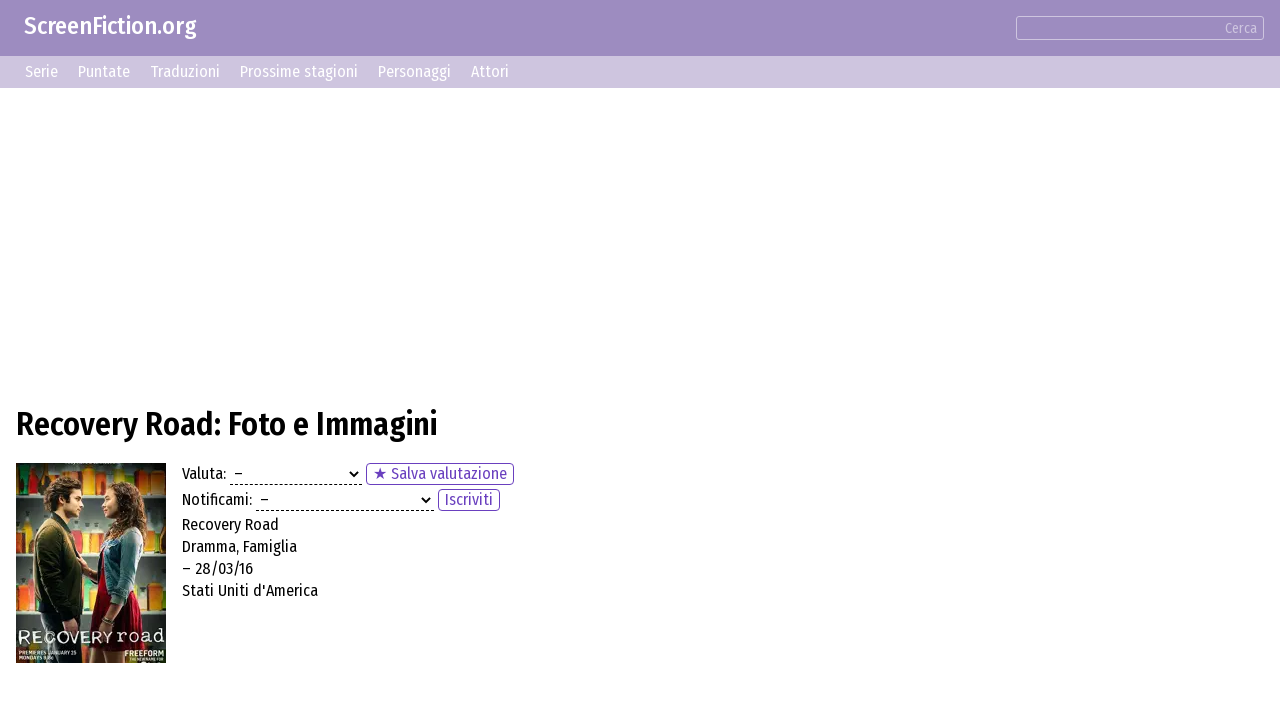

--- FILE ---
content_type: text/html; charset=UTF-8
request_url: https://screenfiction.org/it/series/recovery-road/gallery
body_size: 3579
content:
<!DOCTYPE html>
<html lang="it" dir="ltr">
<head>
	<meta charset="utf-8">
	<meta http-equiv="X-UA-Compatible" content="IE=edge">
	<meta name="viewport" content="width=device-width, initial-scale=1">

	<link rel="stylesheet" href="/assets/css/normalize.min.css">
	
	<link rel="stylesheet" type="text/css" href="/assets/lib/si-framework.css?v=1" />
	<link rel="stylesheet" type="text/css" href="/assets/css/style.css?v=6" />
	<link rel="stylesheet" type="text/css" href="/assets/lib/glightbox.min.css?v=1" />
	<link rel="icon" type="image/png" href="https://screenfiction.org/favicon.png" />
	<link rel="shortcut icon" href="/favicon.png" type="image/png">
	<link rel="apple-touch-icon" href="https://screenfiction.org/apple-touch-icon.png"/>
	<!-- <link rel="apple-touch-icon" sizes="76x76"   href="/apple-touch-icon-76x76.png"> -->
	<!-- <link rel="apple-touch-icon" sizes="120x120" href="/apple-touch-icon-120x120.png"> -->
	<!-- <link rel="apple-touch-icon" sizes="152x152" href="/apple-touch-icon-152x152.png"> -->
	<!-- <link rel="apple-touch-icon" sizes="180x180" href="/apple-touch-icon-180x180.png"> -->
	<title>Recovery Road (Serie TV) - Foto e Immagini</title>
	<meta name="description" content="Recovery Road (2016 – 2016). Foto e Immagini" />
	<link rel="canonical" href="https://screenfiction.org/it/series/recovery-road/gallery" />
	
	<link rel="alternate" hreflang="en" href="https://screenfiction.org/en/series/recovery-road/gallery" />
	<link rel="alternate" hreflang="de" href="https://screenfiction.org/de/series/recovery-road/gallery" />
	<link rel="alternate" hreflang="es" href="https://screenfiction.org/es/series/recovery-road/gallery" />
	<link rel="alternate" hreflang="fr" href="https://screenfiction.org/fr/series/recovery-road/gallery" />
	<link rel="alternate" hreflang="it" href="https://screenfiction.org/it/series/recovery-road/gallery" />
	<link rel="alternate" hreflang="nl" href="https://screenfiction.org/nl/series/recovery-road/gallery" />
	<link rel="alternate" hreflang="pl" href="https://screenfiction.org/pl/series/recovery-road/gallery" />
	<link rel="alternate" hreflang="pt" href="https://screenfiction.org/pt/series/recovery-road/gallery" />
	<link rel="alternate" hreflang="ru" href="https://screenfiction.org/ru/series/recovery-road/gallery" />
	
	<meta property="og:site_name" content="ScreenFiction.org">
	<meta property="og:locale" content="it_IT">
	<meta property="og:type" content="article" />
	<meta property="og:title" content="Recovery Road (Serie TV) - Foto e Immagini" />
	<meta property="og:description" content="Recovery Road (2016 – 2016). Foto e Immagini" />
	<meta property="og:url" content="https://screenfiction.org/it/series/recovery-road/gallery" />
	<meta property="og:image" content="https://screenfiction.org/assets/default-image.png" />
	<script type="application/ld+json">{"@context":"http:\/\/schema.org","@type":"Article","mainEntityOfPage":"https:\/\/screenfiction.org\/it\/series\/recovery-road\/gallery","headline":"Recovery Road (Serie TV) - Foto e Immagini","alternativeHeadline":"Recovery Road (Serie TV) - Foto e Immagini","image":"https:\/\/screenfiction.org\/assets\/default-image.png","author":"ScreenFiction.org","editor":"ScreenFiction.org","url":"https:\/\/screenfiction.org\/it\/series\/recovery-road\/gallery","description":"Recovery Road (2016 – 2016). Foto e Immagini","articleBody":"","publisher":{"@type":"Organization","name":"ScreenFiction.org","logo":{"@type":"ImageObject","url":"https:\/\/screenfiction.org\/assets\/default-image.png"}}}</script>
		<!-- Global site tag (gtag.js) - Google Analytics -->
<script async src="https://www.googletagmanager.com/gtag/js?id=UA-142122986-1"></script>
<script>
  window.dataLayer = window.dataLayer || [];
  function gtag(){dataLayer.push(arguments);}
  gtag('js', new Date()); gtag('config', 'UA-142122986-1');
</script>
<!-- Yandex.Metrika counter -->
<script type="text/javascript" >
   (function(m,e,t,r,i,k,a){m[i]=m[i]||function(){(m[i].a=m[i].a||[]).push(arguments)};
   m[i].l=1*new Date();k=e.createElement(t),a=e.getElementsByTagName(t)[0],k.async=1,k.src=r,a.parentNode.insertBefore(k,a)})
   (window, document, "script", "https://mc.yandex.ru/metrika/tag.js", "ym");

   ym(54057658, "init", {
        clickmap:true,
        trackLinks:true,
        accurateTrackBounce:true,
        webvisor:true
   });
</script>
<noscript><div><img src="https://mc.yandex.ru/watch/54057658" style="position:absolute; left:-9999px;" alt="" /></div></noscript>
<!-- /Yandex.Metrika counter --></head>
<body itemscope itemtype="http://schema.org/WebPage">

<div class="site page-series">
	<div class="top-header">
		<a href="/it" style="display: inline-block; text-decoration: none; padding: 1ex 1em;">ScreenFiction.org</a>
				<div class="search-group"><form action="/it/search">
			<input type="text" name="query" value="" /><button type="submit" class="link">Cerca</button>
		</form></div>
			</div>
		<div class="top-menu">
		<a href="/it/series">Serie</a>
		<a href="/it/schedule/episodes">Puntate</a>
		<a href="/it/schedule/translations">Traduzioni</a>
		<a href="/it/schedule/seasons">Prossime stagioni</a>
		<a href="/it/character">Personaggi</a>
		<a href="/it/person">Attori</a>
	</div>
	
	<div class="site-content">
		<div class="page-content">

<article class="series single">
	<div class="insertion before-title"><script async src="https://pagead2.googlesyndication.com/pagead/js/adsbygoogle.js?client=ca-pub-2155582688726022"
     crossorigin="anonymous"></script>
<!-- screenfiction.org_adaptive_1 -->
<ins class="adsbygoogle"
     style="display:block"
     data-ad-client="ca-pub-2155582688726022"
     data-ad-slot="3256552647"
     data-ad-format="auto"
     data-full-width-responsive="true"></ins>
<script>
     (adsbygoogle = window.adsbygoogle || []).push({});
</script></div>
	<h1>Recovery Road: Foto e Immagini</h1>

	<div class="series entity">
		<div class="image poster">
			<picture><source type="image/webp" srcset="/content/image/0/139/844/8e978643-regular.webp, /content/image/0/139/844/8e978643-regular_2x.webp 2x"><img src="/content/image/0/139/844/8e978643-regular.webp" width="150" height="200" alt="Recovery Road" /></picture>		</div>
		<div class="meta">
			<p class="feature rating"><label>Valuta:</label> <select name="rating" class="select-clear"><option selected value= "0">&ndash;</option><option  value= "1">☹️ Molto cattivo</option><option  value= "3">🙁 Cattivo</option><option  value= "5">😐 Mediocre</option><option  value= "7">🙂 Buono</option><option  value= "8">😃 Eccellente</option><option  value="10">🤩 Super!</option></select> <button id="save-rating" class="regular-button" onclick="showModal()">&#9733; Salva valutazione</button><span class="save-rating success">&#10004; Valutazione salvata!</span></p>
			<p class="feature follow"><label>Notificami:</label> <select name="follow" class="select-clear"><option selected value="NONE">&ndash;</option><option  value="EPISODE_START">sul nuovo episodio</option><option  value="SEASON_START">sulla nuova stagione</option><option  value="SEASON_FINISH">sulla fine della stagione</option></select> <button class="regular-button" onclick="showModal()">Iscriviti</button><span class="save-follow success">&#10004; Abbonamento salvato!</span></p>
			<p class="feature">Recovery Road</p>
			<p class="feature">Dramma, Famiglia</p>
			<p class="feature"> – 28/03/16</p>
			<p class="feature"></p>
			<p class="feature">Stati Uniti d'America</p>
			<p class="feature"></p>
		</div>
	</div>

	<div class="insertion after-brief"><script async src="https://pagead2.googlesyndication.com/pagead/js/adsbygoogle.js?client=ca-pub-2155582688726022"
     crossorigin="anonymous"></script>
<!-- screenfiction.org_adaptive_1 -->
<ins class="adsbygoogle"
     style="display:block"
     data-ad-client="ca-pub-2155582688726022"
     data-ad-slot="3256552647"
     data-ad-format="auto"
     data-full-width-responsive="true"></ins>
<script>
     (adsbygoogle = window.adsbygoogle || []).push({});
</script></div>
	<div class="chapters">
		<a href="/it/series/recovery-road">Informazioni generali</a><a href="/it/series/recovery-road/episodes">Puntate</a><a href="/it/series/recovery-road/releases">Traduzioni</a><a href="/it/series/recovery-road/cast">Attori, cast</a><a href="/it/series/recovery-road/characters">Personaggi</a><span>Foto e Immagini</span>	</div>

	
<div class="section gallery">
	<h3 class="chapter">Foto e Immagini</h3>

		<div class="posters grid cards">
				<div class="card poster">
			<a class="glightbox" href="/content/image/0/139/844/8e978643-full.webp" data-gallery="posters"><picture><source type="image/webp" srcset="/content/image/0/139/844/8e978643-regular.webp, /content/image/0/139/844/8e978643-regular_2x.webp 2x"><img src="/content/image/0/139/844/8e978643-regular.webp" width="150" height="200" alt="Recovery Road" /></picture></a>
		</div>
			</div>
	
	</div>

	<div class="insertion after-content"><!-- Composite Start -->
<div id="M677513ScriptRootC1073138">
</div>
<script src="https://jsc.mgid.com/s/c/screenfiction.org.1073138.js" async></script>
<!-- Composite End --></div>
</article>

<div class="modal">
	<div class="blackout"></div>
	<div class="modal-content" style="font-size: 20px;">
		<!-- Dynamic content -->
	</div>
</div>

<script>
document.addEventListener('DOMContentLoaded',function () {
	GLightbox({
		touchNavigation: true
	});
	document.querySelector('.modal .blackout').addEventListener('click',function (e) { this.parentNode.classList.remove('active'); });
});

function showModal() {
	const command = {
		handler: 'user',
		action : 'entrance',
		data: {
			lang: 'it'
		}
	};
	apiSendCommands(
		[command],
		(response) => {
			document.querySelector('.modal .modal-content').innerHTML = response.data[0];
			document.querySelector('.modal').classList.add('active');
		}
	);
}

/**
 *
 * @since 2024-02
 */
function saveUserRating( entry_id ) {
	const rating = document.querySelector('select[name="rating"]');
	const follow = document.querySelector('select[name="follow"]');
	if ( !rating || !follow ) return;

	var command = {
		handler: 'preferences',
		action : 'update',
		data   : {
			entry_id: 177984,
			rating: rating.value,
			follow: follow.value
		}
	};

	apiSendCommands(
		[command],
		() => {
			blinkClass( document.querySelector('.feature.rating'), 'success' );
		}
	);
}

/**
 *
 * @since 2024-02
 */
function saveSubscription( entry_id ) {
	const rating = document.querySelector('select[name="rating"]');
	const follow = document.querySelector('select[name="follow"]');
	if ( !rating || !follow ) return;

	var command = {
		handler: 'preferences',
		action : 'update',
		data   : {
			entry_id: 177984,
			rating: rating.value,
			follow: follow.value
		}
	};

	apiSendCommands(
		[command],
		() => {
			blinkClass( document.querySelector('.feature.follow'), 'success' );
		}
	);
}
</script>


		</div>
	</div>

	<footer class="site-footer">
		<div class="copyright">© ScreenFiction.org 2019–2026</div>

		<nav class="menu menu-languages"><a href="/en/series/recovery-road/gallery" class="menu-item">English</a><a href="/de/series/recovery-road/gallery" class="menu-item">Deutsch</a><a href="/es/series/recovery-road/gallery" class="menu-item">Español</a><a href="/fr/series/recovery-road/gallery" class="menu-item">Français</a><span class="menu-item current">Italiano</span><a href="/nl/series/recovery-road/gallery" class="menu-item">Nederlands</a><a href="/pl/series/recovery-road/gallery" class="menu-item">Polski</a><a href="/pt/series/recovery-road/gallery" class="menu-item">Português</a><a href="/ru/series/recovery-road/gallery" class="menu-item">Русский</a></nav>

	</footer>
</div>


	<script src="/assets/lib/si-framework.js?v=1"></script>
	<script src="/assets/lib/glightbox.min.js?v=1"></script>
	<script src="/assets/js/main.js?v=3"></script>
</body>
</html>


--- FILE ---
content_type: text/html; charset=utf-8
request_url: https://www.google.com/recaptcha/api2/aframe
body_size: 267
content:
<!DOCTYPE HTML><html><head><meta http-equiv="content-type" content="text/html; charset=UTF-8"></head><body><script nonce="JASLnRGQtBZvLhtNsMF0vA">/** Anti-fraud and anti-abuse applications only. See google.com/recaptcha */ try{var clients={'sodar':'https://pagead2.googlesyndication.com/pagead/sodar?'};window.addEventListener("message",function(a){try{if(a.source===window.parent){var b=JSON.parse(a.data);var c=clients[b['id']];if(c){var d=document.createElement('img');d.src=c+b['params']+'&rc='+(localStorage.getItem("rc::a")?sessionStorage.getItem("rc::b"):"");window.document.body.appendChild(d);sessionStorage.setItem("rc::e",parseInt(sessionStorage.getItem("rc::e")||0)+1);localStorage.setItem("rc::h",'1769015316677');}}}catch(b){}});window.parent.postMessage("_grecaptcha_ready", "*");}catch(b){}</script></body></html>